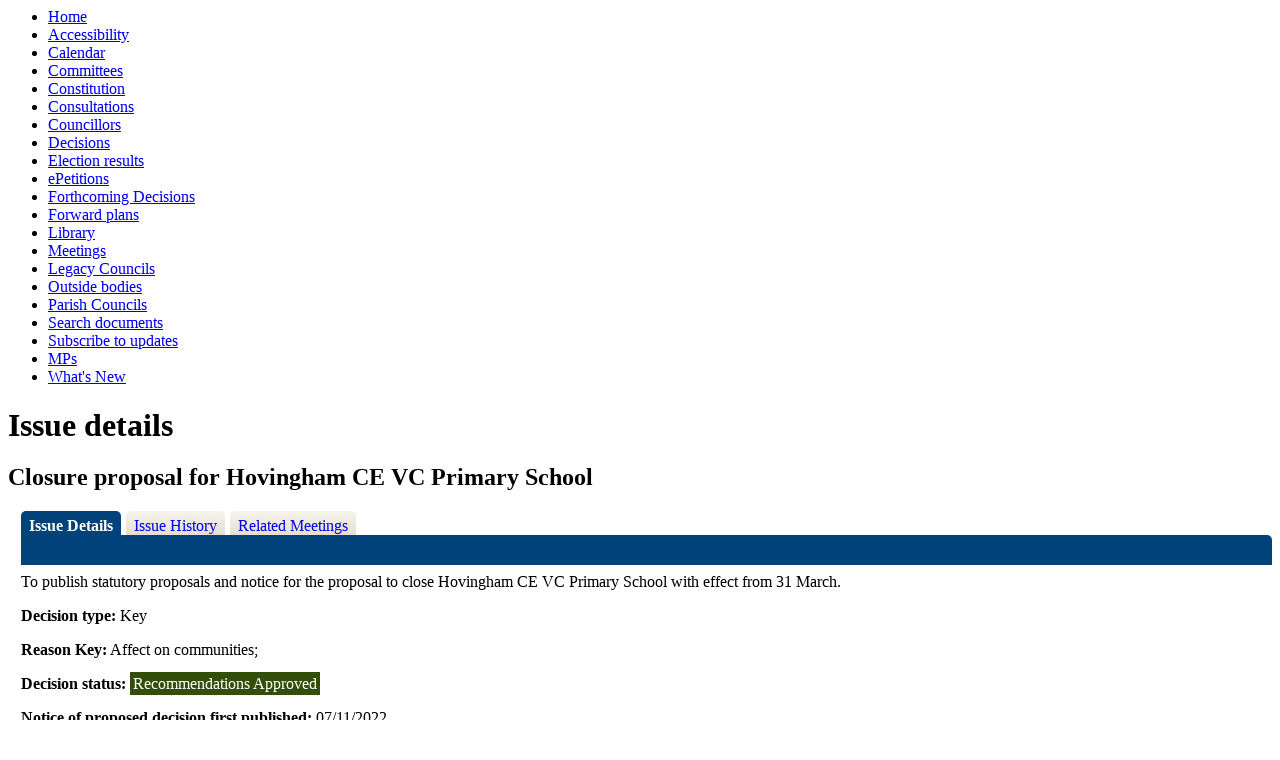

--- FILE ---
content_type: text/html; charset=utf-8
request_url: https://edemocracy.northyorks.gov.uk/mgIssueHistoryHome.aspx?IId=14214
body_size: 3146
content:
<html><head>
<meta http-equiv='X-UA-Compatible' content='IE=edge, chrome=1' /><meta name="DC.title"  content="Issue details - Closure proposal for Hovingham CE VC Primary School"/>
<meta name="DC.description"  content="Full details of the issue Closure proposal for Hovingham CE VC Primary School"/>
<meta name="DC.date" scheme="W3CDTF"  content="2022-11-22"/>
<meta name="DC.date.modified" scheme="W3CDTF"  content="2022-11-22"/>
<meta name="DC.date.created" scheme="W3CDTF"  content="2022-11-04"/>
<meta name="DC.subject" scheme="eGMS.IPSV"  content="Government, politics and public administration"/>
<meta name="DC.subject" scheme="eGMS.IPSV"  content="Local government"/>
<meta name="DC.subject" scheme="eGMS.IPSV"  content="Decision making"/>

<link type="text/css" href="jquery-ui/css/Smoothness/jquery-ui-1.10.2.custom.min.css" rel="stylesheet" /> 
<link type="text/css" href="jquery-ui/Add-ons/mg.jqueryaddons.css" rel="stylesheet" /> 
	<link rel="stylesheet" href="SiteSpecific/ssMgStyles.css" type="text/css" media="all" />
	<link rel="stylesheet" href="SiteSpecific/ssWordStyles.css" type="text/css" media="all" />
	<link rel="stylesheet" href="SiteSpecific/ssmgResponsive.css" type="text/css" media="all" />
<title>Issue details - Closure proposal for Hovingham CE VC Primary School</title></head><body><ul>
<li><a href="uucoverpage.aspx?bcr=1" title="Link to decision making at the council">Home</a></li>
<li><a href="https://www.northyorks.gov.uk/your-council/websites-and-media/website-accessibility" title="Link to Accessibility">Accessibility</a></li>
<li><a href="mgCalendarMonthView.aspx?GL=1&amp;bcr=1" title="Link to calendar of meetings">Calendar</a></li>
<li><a href="mgListCommittees.aspx?bcr=1" title="Link to committee structure">Committees</a></li>
<li><a href="ieListMeetings.aspx?CId=2553&amp;info=1&amp;MD=Constitution&amp;bcr=1" title="Link to constitution">Constitution</a></li>
<li><a href="https://www.northyorks.gov.uk/your-council/consultations" title="Link to list of consultations">Consultations</a></li>
<li><a href="mgMemberIndex.aspx?bcr=1" title="Link to councillors">Councillors</a></li>
<li><a href="mgDelegatedDecisions.aspx?bcr=1&amp;DM=0&amp;DS=2&amp;K=0&amp;DR=&amp;V=0" title="Link to register of decisions">Decisions</a></li>
<li><a href="mgManageElectionResults.aspx?bcr=1" title="Link to election results">Election results</a></li>
<li><a href="mgEPetitionListDisplay.aspx?bcr=1" title="Link to ePetitions">ePetitions</a></li>
<li><a href="mgDelegatedDecisions.aspx?RP=0&amp;K=0&amp;DM=0&amp;HD=0&amp;DS=1&amp;Next=true&amp;H=0&amp;META=mgforthcomingdecisions&amp;v=0&amp;bcr=1" title="Link to Forthcoming Decisions">Forthcoming Decisions</a></li>
<li><a href="mgPlansHome.aspx?bcr=1" title="Link to Forward Plans">Forward plans</a></li>
<li><a href="ecCatDisplay.aspx?bcr=1&amp;sch=doc" title="Link to documents library">Library</a></li>
<li><a href="ieDocHome.aspx?bcr=1" title="Link to committee meetings">Meetings</a></li>
<li><a href="mgGeneric.aspx?bcr=1&MD=legacycouncils" title="Link to Legacy Councils">Legacy Councils</a></li>
<li><a href="mgListOutsideBodies.aspx?bcr=1" title="Link to outside bodies">Outside bodies</a></li>
<li><a href="https://edemocracy.northyorks.gov.uk/mgParishCouncilDetails.aspx?bcr=1" title="Link to parish councils">Parish Councils</a></li>
<li><a href="ieDocSearch.aspx?bcr=1" title="Link to free text search">Search documents</a></li>
<li><a href="mgRegisterKeywordInterest.aspx?bcr=1" title="Link to subscribe to updates">Subscribe to updates</a></li>
<li><a href="mgMemberIndexMP.aspx?bcr=1" title="Link to MPs">MPs</a></li>
<li><a href="mgWhatsNew.aspx?bcr=1" title="Link to what's new">What's New</a></li></ul><div id="modgov"><div class="mgHeader"><h1 class="mgMainTitleTxt title">Issue details</h1></div>
				
			<div class="mgSubTitle" >	
	    <h2 class="subtitle mgSubTitleTxt">Closure proposal for Hovingham CE VC Primary School</h2>
        </div>
			
<script type="text/javascript">
	if(window.$ModernGov === undefined)
	{
		Object.defineProperty(window, "$ModernGov", { value: {} });
		Object.defineProperty($ModernGov, "Settings", {value: {} });
		Object.defineProperty($ModernGov, "Translations", {value: {} });
		Object.defineProperty($ModernGov.Settings, "DisableDateTimePickers", { value: false });
Object.defineProperty($ModernGov.Settings, "RequiredLanguage", { value: -1 });

	}
</script>
	<div class="mgLinks" >

</div>
<div class="mgContent" >
<div class='mgTabArea'>
<div class="mgTabs" >
			
					<ul>
					
					<li><a  class="mgTabSelectTitleLnk"   href="mgIssueHistoryHome.aspx?IId=14214&amp;Opt=0"  title="Details&#32;tab">Issue Details</a></li>
					
					<li><a  class="mgTabUnSelectTitleLnk"   href="mgIssueHistoryChronology.aspx?IId=14214&amp;Opt=2"  title="History&#32;tab">Issue History</a></li>
					
					<li><a   class="mgTabUnSelectTitleLnk"   href="ieIssueDetails.aspx?IId=14214&amp;Opt=3"  title="Items&#32;at&#32;meetings&#32;tab">Related Meetings</a></li>
					
					</ul>&nbsp;
</div>
					<p  class="mgSectionTitle"  >&nbsp;</p>
</div>

<div class="mgDetailsBlock">

		<div class="mgWordPara"><p class="MsoNormal">To publish statutory proposals and notice for
the proposal to close Hovingham CE VC Primary School with effect
from 31 March.<br /></p>
</div> 
		<div class="mgFieldGroup">		<p><span  class="mgLabel" >Decision type: </span>Key</p>
				<p><span  class="mgLabel" >Reason Key:</span> Affect on communities&#59;</p>
	
			<p><span  class="mgLabel" >Decision status: </span><span  class="mgPlanItemInForce" >Recommendations Approved</span></p>
            <p><span  class="mgLabel" >Notice of proposed decision first published: </span> 07&#47;11&#47;2022</p>
<p><span  class="mgLabel" >Decision due: </span>24 Jan 2023 by Executive </p><p><span  class="mgLabel" >Lead member: </span>Executive Member for Education, Learning &#38; Skills</p><p><span  class="mgLabel" >Lead director: </span>Corporate Director Children and Young People&#39;s Services</p><p><span  class="mgLabel" >Contact: </span>Stuart Carlton, Corporate Director of CYPS  Email:&nbsp;<a href="mailto:stuart.carlton@northyorks.gov.uk">stuart.carlton@northyorks.gov.uk</a>  Email:&nbsp;<a href="mailto:Stuart.Carlton@northyorks.gov.uk">Stuart.Carlton@northyorks.gov.uk</a>.  </p> 
			<p  class="mgLabel" >Consultation process</p>
			<div class="mgWordPara">
			<p class="MsoNormal">Public consultation from 31 October to 28
November 2022.<br />
<br />
Statutory proposals will be published on NYCC website. Statutory
notice will be published in local newspaper and placed on the
school gate. Statutory proposals representation period from 6
January to 3 February 2023.<br />
<br />
Report to Executive Member for Education, Learning and Skills 18
October 2022.<br />
<br />
How representations may be made: In writing to the Corporate
Director- Children and Young People&rsquo;s Service, County Hall,
Northallerton, DL7 8AE, or by email to
schoolorganisation@northyorks.gov.uk by 3 February 2023<br /></p>

			</div>
	
			<p  class="mgLabel" >Consultees</p>
			<div class="mgWordPara">
			<p class="MsoNormal">Parents, Staff, Governors, Local Elected
Members, District Council, Diocesan Boards and other local
stakeholders.<br /></p>
	
			</div>
	</div><h3 class="mgSubSubTitleTxt">Agenda items</h3><ul  class="mgBulletList" ><li><span class="mgDateTxt"  >24&#47;01&#47;2023</span> - Executive	<a  href="ieIssueDetails.aspx?IId=14214&amp;PlanId=0&amp;Opt=3#AI9906"  title="Link&#32;to&#32;agenda&#32;item&#32;details">Proposal to cease to maintain Hovingham Church of England Voluntary Controlled Primary School <span  class="mgHide" >24/01/2023</span></a></li></ul></div>
</div>

	<p>&nbsp;</p>

<input type="hidden" value="false" id="hidIsExtLinkNewWindow" name="hidIsExtLinkNewWindow"/>


    <script src="edit-doc-activex.js" type="text/javascript"></script>

    <script type="text/javascript" src="jquery-ui/js/jquery-3.5.1.min.js"></script>
    <script type="text/javascript" src="jquery-ui/js/jquery-ui-1.12.1.custom.min.js"></script>

    <script type="text/javascript">
	var mgJQuery = jQuery.noConflict(true);
        var thisFormValidator;
    </script>

    <script type="text/javascript" src="jquery-ui/json/json2.js"></script>
    <script type="text/javascript" src="jquery-ui/Add-ons/mg.jqueryaddons.min.js"></script>
    <script type="text/javascript" src="mgAjaxScripts.js"></script> 
    
	    <script type="text/javascript" src="mgGraphScripts.js"></script> 
          
    <script type="text/javascript">
        function CommonAjaxInit()
        {
            Common_DocumentReady(false, 0);	// FB16622 - Default changed from Mark T's original to 0 thereby disabling it if no value set.
        }

        mgJQuery(document).ready(CommonAjaxInit);

        //FB39842 RBFRS Website - Modern.Gov Councillors Page. JK
        mgJQuery(window).on('load', function ()
        {
            Common_WindowLoad();
        });

    </script>  

<script type="text/javascript" src='mgStarRatingScripts.js'></script>
</div></body></html><!-- modern.gov reverse CMS: undefined -->